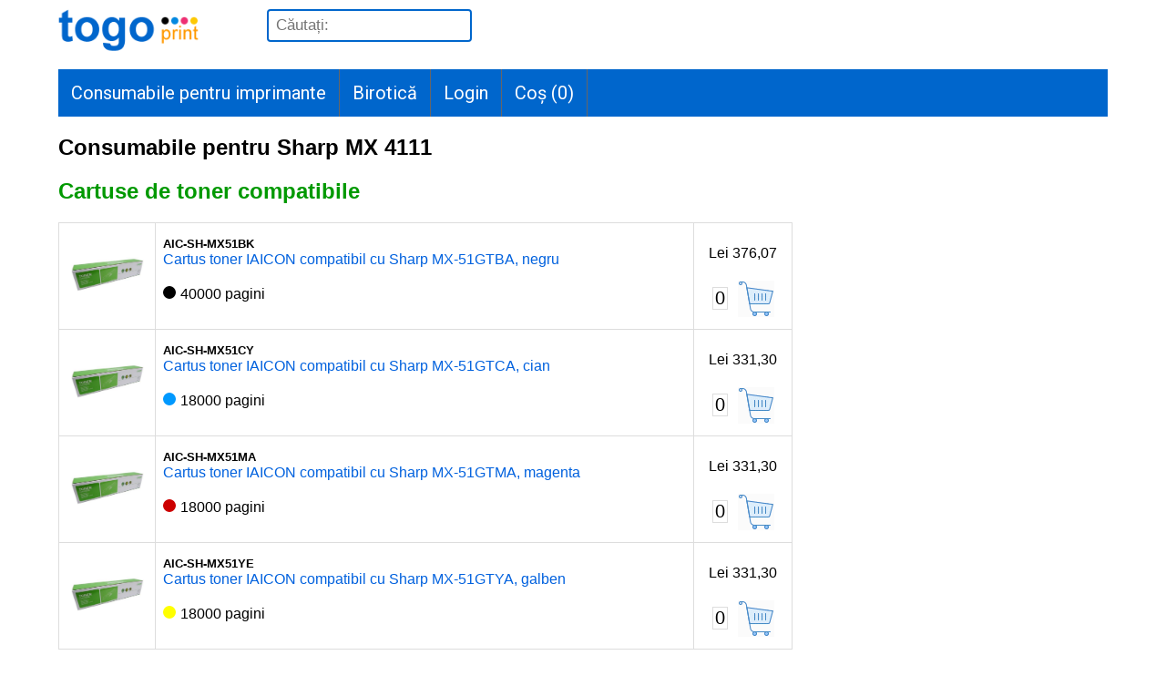

--- FILE ---
content_type: text/html; charset=UTF-8
request_url: https://www.cartusepentrutoti.ro/consumabile/Sharp/MX_4111
body_size: 10313
content:
<!DOCTYPE html>
<html lang="ro-RO"><!-- InstanceBegin template="/Templates/site.dwt" codeOutsideHTMLIsLocked="false" -->
<head>

<meta http-equiv="Content-Type" content="text/html; charset=utf-8" />
<meta name="viewport" content="width=device-width, initial-scale=1">
<link rel="stylesheet" href="https://cdnjs.cloudflare.com/ajax/libs/font-awesome/4.7.0/css/font-awesome.min.css">
<link href='https://fonts.googleapis.com/css?family=Roboto' rel='stylesheet'>
<link rel="stylesheet" href="/site.css?random=6969ee3c30a56">
<script src="/jslib.js?random=6969ee3c30a5a"></script>
<style>

.topnav {
  overflow: hidden;
  background-color: #0066CC;
	margin: 12px auto;
	display: flex;
}

.topnav a {
  float: left;
  display: block;
  color: #FFFFFF;
  text-align: center;
  text-decoration: none;
	font-family: 'Roboto';font-size: 20px;
	padding:14px;
	border-right:1px solid #666666;
}

.topnav a:hover {
  background-color: #FFFFFF;
  color: #0066CC;
}


.topnav a.active {
  background-color: #04AA6D;
  color: red;
}

.mobilemenu {
	display:none;
}

@media screen and (max-width: 600px) {
.mobilemenu {
	display: block;
	padding:5px;
	color:#0066CC;
}
.mobilemenu a {
float:right;
color:#0066CC;
}
.mobilemenu:after { /*clear float*/
  content: "";
  display: table;
  clear: both;
}
}

@media screen and (max-width: 600px) {
.topnav {
	position: relative;
	display:none;
}

.topnav a {
	float: none;
	display: block;
	text-align: left;
}
}

.cautabox input {
	font-size: 17px;
	height:30px;
	padding-left:8px;
	border-radius: 4px;
	border:2px solid #0066cc;
	margin-left:40px;
}

@media screen and (max-width: 600px) {
	.cautabox {
	width:96%;
	margin-bottom:12px;
	}

	.cautabox input {
	margin-left: 0px;
	display:block;
	width:100%;
	}
}

.plistTable {
  border-collapse: collapse;
  border-spacing: 0;
  width: 70%;
  border: 1px solid #ddd;
}

.plistTable td {
  text-align: left;
  padding: 8px;
	border: 1px solid #ddd;
}

.plistTable a {
text-decoration:none;
color: #0061de;
}

@media screen and (max-width: 600px) {
	.plistTable {
		width: 100%;
	}
}

.sections {
}

.section {
  float: left;
  width: 33.3333%;
  box-sizing: border-box;
	padding:4px;
}

@media (max-width: 600px) { /*breakpoint*/
  .section {
    float: none;
    width: auto;
  }
	#subsection1, #subsection2, #subsection3 {
		display:none;
	}
}
.addtocart {
	background-color:#FF0099;
}

.footerTitles {
	font-weight:bold;
	color:white;
	background-color:#0066CC;
	padding:4px;
	border-radius: 4px;
	text-align:center;
}

.footerTitlesUp {
	font-weight:bold;
}

.antet a {
	float:left;
	padding-right:30px;
	text-decoration:none;
}

.antet:after { /*clear float*/
  content: "";
  display: table;
  clear: both;
}

</style>
<!-- InstanceBeginEditable name="doctitle" -->
<title>Consumabile Sharp MX 4111</title>
<!-- InstanceEndEditable -->
<!-- InstanceBeginEditable name="head" -->
<!-- InstanceEndEditable -->
</head>

<body>
<div class="antet">
<a href="/" class="logo"><img src="/fp_pics/logo4.png" style="height:50px; width:auto; display:inline-block"></a>
<a href="/cos" class="mobilemenu"><i class="fa fa-shopping-cart" style="font-size:40px"></i>&nbsp;<span id="cositemsmobile">0</span></a>
<a class="cautabox">
  <form action="/cauta" method="get">
  <input type="text" id="casutacautare" name="s" placeholder="Căutați:">
  </form>
  </a>
</div>
<div class="mobilemenu" onClick="togglemainmenu()">
<a href="javascript:void(0);"><i class="fa fa-bars" style="font-size:30px;"> Menu</i></a>
</div>

<div class="topnav" id="myTopnav">
  <a href="https://www.cartusepentrutoti.ro/consumabile">Consumabile pentru imprimante</a>
  <a href="https://www.cartusepentrutoti.ro/birotica.html">Birotică</a>
    <a href="/login">Login</a>
  <a href="/cos">Coș (<span id="cositems">0</span>)</a>  
</div>
<script>
function togglemainmenu() {
var topnav=document.getElementsByClassName("topnav");
var myTopnav=topnav[0];
if (myTopnav.style.display == "") {myTopnav.style.display="block";} else {myTopnav.style.display="";}
}
</script>
<div id="container">
  <div id="mainContent">
  <!-- InstanceBeginEditable name="EditRegion3" -->
  	    
		<h2>Consumabile pentru Sharp MX 4111</h2><h2><span class='sublin'>Cartuse de toner compatibile</span></h2><div style='overflow-x:auto;'><table class='plistTable'><tr><td style='width:10%; text-align: center'><img class='vinieta' src='https://www.cartusepentrutoti.ro/pic/IAICON/mari/ctgs/Cartuse de toner compatibile/poza.jpg' /></td><td style='width:66%'><small><b>AIC-SH-MX51BK</b></small><br><a href='https://www.cartusepentrutoti.ro/IAICON--aic-sh-mx51bk--Cartus-toner-IAICON-compatibil-cu-Sharp-MX-51GTBA-negru--21466.info'>Cartus toner IAICON compatibil cu Sharp MX-51GTBA, negru</a><p><span style='height: 14px; width: 14px; margin-top: 4px; margin-right: 1px; background-color: #000000; border-radius: 50%; display: inline-block;'></span> 40000 pagini</p></td><td style='width:12%; text-align: center'><p>Lei&nbsp;376,07</p><div class='updateqty'><span class='qtybox' id='qty-21466-612255'>0</span><span title='Adaugă în coș' class='modify-plist' id='product-21466-inc-plist-612255' onclick='updateCos(this.id)'></span></div></td></tr><tr><td style='width:10%; text-align: center'><img class='vinieta' src='https://www.cartusepentrutoti.ro/pic/IAICON/mari/ctgs/Cartuse de toner compatibile/poza.jpg' /></td><td style='width:66%'><small><b>AIC-SH-MX51CY</b></small><br><a href='https://www.cartusepentrutoti.ro/IAICON--aic-sh-mx51cy--Cartus-toner-IAICON-compatibil-cu-Sharp-MX-51GTCA-cian--21467.info'>Cartus toner IAICON compatibil cu Sharp MX-51GTCA, cian</a><p><span style='height: 14px; width: 14px; margin-top: 4px; margin-right: 1px; background-color: #0099FF; border-radius: 50%; display: inline-block;'></span> 18000 pagini</p></td><td style='width:12%; text-align: center'><p>Lei&nbsp;331,30</p><div class='updateqty'><span class='qtybox' id='qty-21467-160839'>0</span><span title='Adaugă în coș' class='modify-plist' id='product-21467-inc-plist-160839' onclick='updateCos(this.id)'></span></div></td></tr><tr><td style='width:10%; text-align: center'><img class='vinieta' src='https://www.cartusepentrutoti.ro/pic/IAICON/mari/ctgs/Cartuse de toner compatibile/poza.jpg' /></td><td style='width:66%'><small><b>AIC-SH-MX51MA</b></small><br><a href='https://www.cartusepentrutoti.ro/IAICON--aic-sh-mx51ma--Cartus-toner-IAICON-compatibil-cu-Sharp-MX-51GTMA-magenta--21468.info'>Cartus toner IAICON compatibil cu Sharp MX-51GTMA, magenta</a><p><span style='height: 14px; width: 14px; margin-top: 4px; margin-right: 1px; background-color: #CC0000; border-radius: 50%; display: inline-block;'></span> 18000 pagini</p></td><td style='width:12%; text-align: center'><p>Lei&nbsp;331,30</p><div class='updateqty'><span class='qtybox' id='qty-21468-58589'>0</span><span title='Adaugă în coș' class='modify-plist' id='product-21468-inc-plist-58589' onclick='updateCos(this.id)'></span></div></td></tr><tr><td style='width:10%; text-align: center'><img class='vinieta' src='https://www.cartusepentrutoti.ro/pic/IAICON/mari/ctgs/Cartuse de toner compatibile/poza.jpg' /></td><td style='width:66%'><small><b>AIC-SH-MX51YE</b></small><br><a href='https://www.cartusepentrutoti.ro/IAICON--aic-sh-mx51ye--Cartus-toner-IAICON-compatibil-cu-Sharp-MX-51GTYA-galben--21469.info'>Cartus toner IAICON compatibil cu Sharp MX-51GTYA, galben</a><p><span style='height: 14px; width: 14px; margin-top: 4px; margin-right: 1px; background-color: #FFFF00; border-radius: 50%; display: inline-block;'></span> 18000 pagini</p></td><td style='width:12%; text-align: center'><p>Lei&nbsp;331,30</p><div class='updateqty'><span class='qtybox' id='qty-21469-871744'>0</span><span title='Adaugă în coș' class='modify-plist' id='product-21469-inc-plist-871744' onclick='updateCos(this.id)'></span></div></td></tr></table></div>    
        
				  <!-- InstanceEndEditable -->
	<!-- end #mainContent --></div>
  <div style="clear:both"></div>
  <div class="footer" id="footer">
  <div class="sections">
  <div class="section">
    <h3 class="footerTitles" id="footerTitle1" onClick="toggleSubsections('subsection1')">Contact</h3>
    <div id="subsection1">
    	<p><strong>Togo Print SRL</strong></p>
    	<p><strong>Telefon:</strong> <a href='tel:0747044866'>0747-044-866</a></p>
    	<p><strong>E-mail:</strong> <a href='mailto:office@cartusepentrutoti.ro'>office@cartusepentrutoti.ro</a></p>
    	<p><a href="/contact"><strong><em>Mai multe informații</em></strong></a></p>
    </div>
  </div>
  <div class="section">
  	<h3 class="footerTitles" id="footerTitle2" onClick="toggleSubsections('subsection2')">Comandă, livrare și plată</h3>
    <div id="subsection2">
    	<p>Alegeți produsele dorite și puneți-le în coș.</p>
    	<p>Finalizați comanda utilizând contul dv. existent sau creând un cont nou.</p>
    	<p>Livrăm prin curier sau cu ridicare directă de la sediul nostru, în 1-2 zile lucrătoare de la data comenzii.</p>
    	<p>Plată în numerar la livrare sau prin OP.</p>
    	<p><a href="/comanda-livrare-plata"><strong><em>Mai multe informații</em></strong></a></p>
    </div>
  </div>
  <div class="section">
  	<h3 class="footerTitles" id="footerTitle3" onClick="toggleSubsections('subsection3')">Info clienți</h3>
    <div id="subsection3">
    	<p><a href="/garantie">Garanție și retur</a></p>
    	<p><a href="/termeni">Termeni și condiții</a></p>
    	<p><a href="/confidentialitate">Confidențialitate și GDPR</a></p>
    	<p><a href="https://anpc.ro/" target="_blank">ANPC</a>, <a href="https://eccromania.ro/sesizari/" target="_blank">ECC</a>, <a href="https://ec.europa.eu/consumers/odr/main/index.cfm" target="_blank">SOL</a>, <a href="https://anpc.ro/ce-este-sal/?ref=footer_3_5" target="_blank">SAL</a></p>
    </div>
  </div>
  <div style="clear:both"></div>
  </div>
  <hr style="height:1px;border:none;color:#333;background-color:#333;" />
  <p>(C) 2011&#8211;2026 Togo Print SRL</p>
  <!-- end #footer --></div>
<!-- end #container --></div>
</body>
<!-- InstanceEnd --></html>
